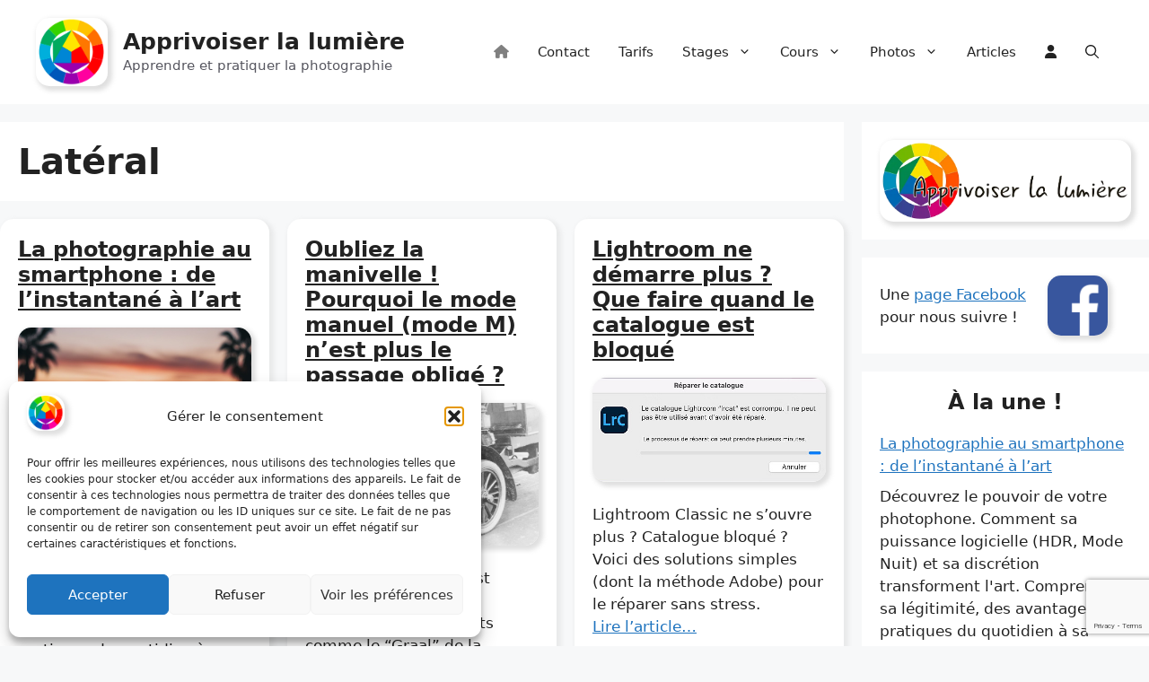

--- FILE ---
content_type: text/html; charset=utf-8
request_url: https://www.google.com/recaptcha/api2/anchor?ar=1&k=6LeYvggoAAAAAF1-6Z8wJr9uAXSm7NyTsdnbWryT&co=aHR0cHM6Ly9hcHByaXZvaXNlcmxhbHVtaWVyZS5mcjo0NDM.&hl=en&v=PoyoqOPhxBO7pBk68S4YbpHZ&size=invisible&anchor-ms=80000&execute-ms=30000&cb=5n76hkomu23c
body_size: 48776
content:
<!DOCTYPE HTML><html dir="ltr" lang="en"><head><meta http-equiv="Content-Type" content="text/html; charset=UTF-8">
<meta http-equiv="X-UA-Compatible" content="IE=edge">
<title>reCAPTCHA</title>
<style type="text/css">
/* cyrillic-ext */
@font-face {
  font-family: 'Roboto';
  font-style: normal;
  font-weight: 400;
  font-stretch: 100%;
  src: url(//fonts.gstatic.com/s/roboto/v48/KFO7CnqEu92Fr1ME7kSn66aGLdTylUAMa3GUBHMdazTgWw.woff2) format('woff2');
  unicode-range: U+0460-052F, U+1C80-1C8A, U+20B4, U+2DE0-2DFF, U+A640-A69F, U+FE2E-FE2F;
}
/* cyrillic */
@font-face {
  font-family: 'Roboto';
  font-style: normal;
  font-weight: 400;
  font-stretch: 100%;
  src: url(//fonts.gstatic.com/s/roboto/v48/KFO7CnqEu92Fr1ME7kSn66aGLdTylUAMa3iUBHMdazTgWw.woff2) format('woff2');
  unicode-range: U+0301, U+0400-045F, U+0490-0491, U+04B0-04B1, U+2116;
}
/* greek-ext */
@font-face {
  font-family: 'Roboto';
  font-style: normal;
  font-weight: 400;
  font-stretch: 100%;
  src: url(//fonts.gstatic.com/s/roboto/v48/KFO7CnqEu92Fr1ME7kSn66aGLdTylUAMa3CUBHMdazTgWw.woff2) format('woff2');
  unicode-range: U+1F00-1FFF;
}
/* greek */
@font-face {
  font-family: 'Roboto';
  font-style: normal;
  font-weight: 400;
  font-stretch: 100%;
  src: url(//fonts.gstatic.com/s/roboto/v48/KFO7CnqEu92Fr1ME7kSn66aGLdTylUAMa3-UBHMdazTgWw.woff2) format('woff2');
  unicode-range: U+0370-0377, U+037A-037F, U+0384-038A, U+038C, U+038E-03A1, U+03A3-03FF;
}
/* math */
@font-face {
  font-family: 'Roboto';
  font-style: normal;
  font-weight: 400;
  font-stretch: 100%;
  src: url(//fonts.gstatic.com/s/roboto/v48/KFO7CnqEu92Fr1ME7kSn66aGLdTylUAMawCUBHMdazTgWw.woff2) format('woff2');
  unicode-range: U+0302-0303, U+0305, U+0307-0308, U+0310, U+0312, U+0315, U+031A, U+0326-0327, U+032C, U+032F-0330, U+0332-0333, U+0338, U+033A, U+0346, U+034D, U+0391-03A1, U+03A3-03A9, U+03B1-03C9, U+03D1, U+03D5-03D6, U+03F0-03F1, U+03F4-03F5, U+2016-2017, U+2034-2038, U+203C, U+2040, U+2043, U+2047, U+2050, U+2057, U+205F, U+2070-2071, U+2074-208E, U+2090-209C, U+20D0-20DC, U+20E1, U+20E5-20EF, U+2100-2112, U+2114-2115, U+2117-2121, U+2123-214F, U+2190, U+2192, U+2194-21AE, U+21B0-21E5, U+21F1-21F2, U+21F4-2211, U+2213-2214, U+2216-22FF, U+2308-230B, U+2310, U+2319, U+231C-2321, U+2336-237A, U+237C, U+2395, U+239B-23B7, U+23D0, U+23DC-23E1, U+2474-2475, U+25AF, U+25B3, U+25B7, U+25BD, U+25C1, U+25CA, U+25CC, U+25FB, U+266D-266F, U+27C0-27FF, U+2900-2AFF, U+2B0E-2B11, U+2B30-2B4C, U+2BFE, U+3030, U+FF5B, U+FF5D, U+1D400-1D7FF, U+1EE00-1EEFF;
}
/* symbols */
@font-face {
  font-family: 'Roboto';
  font-style: normal;
  font-weight: 400;
  font-stretch: 100%;
  src: url(//fonts.gstatic.com/s/roboto/v48/KFO7CnqEu92Fr1ME7kSn66aGLdTylUAMaxKUBHMdazTgWw.woff2) format('woff2');
  unicode-range: U+0001-000C, U+000E-001F, U+007F-009F, U+20DD-20E0, U+20E2-20E4, U+2150-218F, U+2190, U+2192, U+2194-2199, U+21AF, U+21E6-21F0, U+21F3, U+2218-2219, U+2299, U+22C4-22C6, U+2300-243F, U+2440-244A, U+2460-24FF, U+25A0-27BF, U+2800-28FF, U+2921-2922, U+2981, U+29BF, U+29EB, U+2B00-2BFF, U+4DC0-4DFF, U+FFF9-FFFB, U+10140-1018E, U+10190-1019C, U+101A0, U+101D0-101FD, U+102E0-102FB, U+10E60-10E7E, U+1D2C0-1D2D3, U+1D2E0-1D37F, U+1F000-1F0FF, U+1F100-1F1AD, U+1F1E6-1F1FF, U+1F30D-1F30F, U+1F315, U+1F31C, U+1F31E, U+1F320-1F32C, U+1F336, U+1F378, U+1F37D, U+1F382, U+1F393-1F39F, U+1F3A7-1F3A8, U+1F3AC-1F3AF, U+1F3C2, U+1F3C4-1F3C6, U+1F3CA-1F3CE, U+1F3D4-1F3E0, U+1F3ED, U+1F3F1-1F3F3, U+1F3F5-1F3F7, U+1F408, U+1F415, U+1F41F, U+1F426, U+1F43F, U+1F441-1F442, U+1F444, U+1F446-1F449, U+1F44C-1F44E, U+1F453, U+1F46A, U+1F47D, U+1F4A3, U+1F4B0, U+1F4B3, U+1F4B9, U+1F4BB, U+1F4BF, U+1F4C8-1F4CB, U+1F4D6, U+1F4DA, U+1F4DF, U+1F4E3-1F4E6, U+1F4EA-1F4ED, U+1F4F7, U+1F4F9-1F4FB, U+1F4FD-1F4FE, U+1F503, U+1F507-1F50B, U+1F50D, U+1F512-1F513, U+1F53E-1F54A, U+1F54F-1F5FA, U+1F610, U+1F650-1F67F, U+1F687, U+1F68D, U+1F691, U+1F694, U+1F698, U+1F6AD, U+1F6B2, U+1F6B9-1F6BA, U+1F6BC, U+1F6C6-1F6CF, U+1F6D3-1F6D7, U+1F6E0-1F6EA, U+1F6F0-1F6F3, U+1F6F7-1F6FC, U+1F700-1F7FF, U+1F800-1F80B, U+1F810-1F847, U+1F850-1F859, U+1F860-1F887, U+1F890-1F8AD, U+1F8B0-1F8BB, U+1F8C0-1F8C1, U+1F900-1F90B, U+1F93B, U+1F946, U+1F984, U+1F996, U+1F9E9, U+1FA00-1FA6F, U+1FA70-1FA7C, U+1FA80-1FA89, U+1FA8F-1FAC6, U+1FACE-1FADC, U+1FADF-1FAE9, U+1FAF0-1FAF8, U+1FB00-1FBFF;
}
/* vietnamese */
@font-face {
  font-family: 'Roboto';
  font-style: normal;
  font-weight: 400;
  font-stretch: 100%;
  src: url(//fonts.gstatic.com/s/roboto/v48/KFO7CnqEu92Fr1ME7kSn66aGLdTylUAMa3OUBHMdazTgWw.woff2) format('woff2');
  unicode-range: U+0102-0103, U+0110-0111, U+0128-0129, U+0168-0169, U+01A0-01A1, U+01AF-01B0, U+0300-0301, U+0303-0304, U+0308-0309, U+0323, U+0329, U+1EA0-1EF9, U+20AB;
}
/* latin-ext */
@font-face {
  font-family: 'Roboto';
  font-style: normal;
  font-weight: 400;
  font-stretch: 100%;
  src: url(//fonts.gstatic.com/s/roboto/v48/KFO7CnqEu92Fr1ME7kSn66aGLdTylUAMa3KUBHMdazTgWw.woff2) format('woff2');
  unicode-range: U+0100-02BA, U+02BD-02C5, U+02C7-02CC, U+02CE-02D7, U+02DD-02FF, U+0304, U+0308, U+0329, U+1D00-1DBF, U+1E00-1E9F, U+1EF2-1EFF, U+2020, U+20A0-20AB, U+20AD-20C0, U+2113, U+2C60-2C7F, U+A720-A7FF;
}
/* latin */
@font-face {
  font-family: 'Roboto';
  font-style: normal;
  font-weight: 400;
  font-stretch: 100%;
  src: url(//fonts.gstatic.com/s/roboto/v48/KFO7CnqEu92Fr1ME7kSn66aGLdTylUAMa3yUBHMdazQ.woff2) format('woff2');
  unicode-range: U+0000-00FF, U+0131, U+0152-0153, U+02BB-02BC, U+02C6, U+02DA, U+02DC, U+0304, U+0308, U+0329, U+2000-206F, U+20AC, U+2122, U+2191, U+2193, U+2212, U+2215, U+FEFF, U+FFFD;
}
/* cyrillic-ext */
@font-face {
  font-family: 'Roboto';
  font-style: normal;
  font-weight: 500;
  font-stretch: 100%;
  src: url(//fonts.gstatic.com/s/roboto/v48/KFO7CnqEu92Fr1ME7kSn66aGLdTylUAMa3GUBHMdazTgWw.woff2) format('woff2');
  unicode-range: U+0460-052F, U+1C80-1C8A, U+20B4, U+2DE0-2DFF, U+A640-A69F, U+FE2E-FE2F;
}
/* cyrillic */
@font-face {
  font-family: 'Roboto';
  font-style: normal;
  font-weight: 500;
  font-stretch: 100%;
  src: url(//fonts.gstatic.com/s/roboto/v48/KFO7CnqEu92Fr1ME7kSn66aGLdTylUAMa3iUBHMdazTgWw.woff2) format('woff2');
  unicode-range: U+0301, U+0400-045F, U+0490-0491, U+04B0-04B1, U+2116;
}
/* greek-ext */
@font-face {
  font-family: 'Roboto';
  font-style: normal;
  font-weight: 500;
  font-stretch: 100%;
  src: url(//fonts.gstatic.com/s/roboto/v48/KFO7CnqEu92Fr1ME7kSn66aGLdTylUAMa3CUBHMdazTgWw.woff2) format('woff2');
  unicode-range: U+1F00-1FFF;
}
/* greek */
@font-face {
  font-family: 'Roboto';
  font-style: normal;
  font-weight: 500;
  font-stretch: 100%;
  src: url(//fonts.gstatic.com/s/roboto/v48/KFO7CnqEu92Fr1ME7kSn66aGLdTylUAMa3-UBHMdazTgWw.woff2) format('woff2');
  unicode-range: U+0370-0377, U+037A-037F, U+0384-038A, U+038C, U+038E-03A1, U+03A3-03FF;
}
/* math */
@font-face {
  font-family: 'Roboto';
  font-style: normal;
  font-weight: 500;
  font-stretch: 100%;
  src: url(//fonts.gstatic.com/s/roboto/v48/KFO7CnqEu92Fr1ME7kSn66aGLdTylUAMawCUBHMdazTgWw.woff2) format('woff2');
  unicode-range: U+0302-0303, U+0305, U+0307-0308, U+0310, U+0312, U+0315, U+031A, U+0326-0327, U+032C, U+032F-0330, U+0332-0333, U+0338, U+033A, U+0346, U+034D, U+0391-03A1, U+03A3-03A9, U+03B1-03C9, U+03D1, U+03D5-03D6, U+03F0-03F1, U+03F4-03F5, U+2016-2017, U+2034-2038, U+203C, U+2040, U+2043, U+2047, U+2050, U+2057, U+205F, U+2070-2071, U+2074-208E, U+2090-209C, U+20D0-20DC, U+20E1, U+20E5-20EF, U+2100-2112, U+2114-2115, U+2117-2121, U+2123-214F, U+2190, U+2192, U+2194-21AE, U+21B0-21E5, U+21F1-21F2, U+21F4-2211, U+2213-2214, U+2216-22FF, U+2308-230B, U+2310, U+2319, U+231C-2321, U+2336-237A, U+237C, U+2395, U+239B-23B7, U+23D0, U+23DC-23E1, U+2474-2475, U+25AF, U+25B3, U+25B7, U+25BD, U+25C1, U+25CA, U+25CC, U+25FB, U+266D-266F, U+27C0-27FF, U+2900-2AFF, U+2B0E-2B11, U+2B30-2B4C, U+2BFE, U+3030, U+FF5B, U+FF5D, U+1D400-1D7FF, U+1EE00-1EEFF;
}
/* symbols */
@font-face {
  font-family: 'Roboto';
  font-style: normal;
  font-weight: 500;
  font-stretch: 100%;
  src: url(//fonts.gstatic.com/s/roboto/v48/KFO7CnqEu92Fr1ME7kSn66aGLdTylUAMaxKUBHMdazTgWw.woff2) format('woff2');
  unicode-range: U+0001-000C, U+000E-001F, U+007F-009F, U+20DD-20E0, U+20E2-20E4, U+2150-218F, U+2190, U+2192, U+2194-2199, U+21AF, U+21E6-21F0, U+21F3, U+2218-2219, U+2299, U+22C4-22C6, U+2300-243F, U+2440-244A, U+2460-24FF, U+25A0-27BF, U+2800-28FF, U+2921-2922, U+2981, U+29BF, U+29EB, U+2B00-2BFF, U+4DC0-4DFF, U+FFF9-FFFB, U+10140-1018E, U+10190-1019C, U+101A0, U+101D0-101FD, U+102E0-102FB, U+10E60-10E7E, U+1D2C0-1D2D3, U+1D2E0-1D37F, U+1F000-1F0FF, U+1F100-1F1AD, U+1F1E6-1F1FF, U+1F30D-1F30F, U+1F315, U+1F31C, U+1F31E, U+1F320-1F32C, U+1F336, U+1F378, U+1F37D, U+1F382, U+1F393-1F39F, U+1F3A7-1F3A8, U+1F3AC-1F3AF, U+1F3C2, U+1F3C4-1F3C6, U+1F3CA-1F3CE, U+1F3D4-1F3E0, U+1F3ED, U+1F3F1-1F3F3, U+1F3F5-1F3F7, U+1F408, U+1F415, U+1F41F, U+1F426, U+1F43F, U+1F441-1F442, U+1F444, U+1F446-1F449, U+1F44C-1F44E, U+1F453, U+1F46A, U+1F47D, U+1F4A3, U+1F4B0, U+1F4B3, U+1F4B9, U+1F4BB, U+1F4BF, U+1F4C8-1F4CB, U+1F4D6, U+1F4DA, U+1F4DF, U+1F4E3-1F4E6, U+1F4EA-1F4ED, U+1F4F7, U+1F4F9-1F4FB, U+1F4FD-1F4FE, U+1F503, U+1F507-1F50B, U+1F50D, U+1F512-1F513, U+1F53E-1F54A, U+1F54F-1F5FA, U+1F610, U+1F650-1F67F, U+1F687, U+1F68D, U+1F691, U+1F694, U+1F698, U+1F6AD, U+1F6B2, U+1F6B9-1F6BA, U+1F6BC, U+1F6C6-1F6CF, U+1F6D3-1F6D7, U+1F6E0-1F6EA, U+1F6F0-1F6F3, U+1F6F7-1F6FC, U+1F700-1F7FF, U+1F800-1F80B, U+1F810-1F847, U+1F850-1F859, U+1F860-1F887, U+1F890-1F8AD, U+1F8B0-1F8BB, U+1F8C0-1F8C1, U+1F900-1F90B, U+1F93B, U+1F946, U+1F984, U+1F996, U+1F9E9, U+1FA00-1FA6F, U+1FA70-1FA7C, U+1FA80-1FA89, U+1FA8F-1FAC6, U+1FACE-1FADC, U+1FADF-1FAE9, U+1FAF0-1FAF8, U+1FB00-1FBFF;
}
/* vietnamese */
@font-face {
  font-family: 'Roboto';
  font-style: normal;
  font-weight: 500;
  font-stretch: 100%;
  src: url(//fonts.gstatic.com/s/roboto/v48/KFO7CnqEu92Fr1ME7kSn66aGLdTylUAMa3OUBHMdazTgWw.woff2) format('woff2');
  unicode-range: U+0102-0103, U+0110-0111, U+0128-0129, U+0168-0169, U+01A0-01A1, U+01AF-01B0, U+0300-0301, U+0303-0304, U+0308-0309, U+0323, U+0329, U+1EA0-1EF9, U+20AB;
}
/* latin-ext */
@font-face {
  font-family: 'Roboto';
  font-style: normal;
  font-weight: 500;
  font-stretch: 100%;
  src: url(//fonts.gstatic.com/s/roboto/v48/KFO7CnqEu92Fr1ME7kSn66aGLdTylUAMa3KUBHMdazTgWw.woff2) format('woff2');
  unicode-range: U+0100-02BA, U+02BD-02C5, U+02C7-02CC, U+02CE-02D7, U+02DD-02FF, U+0304, U+0308, U+0329, U+1D00-1DBF, U+1E00-1E9F, U+1EF2-1EFF, U+2020, U+20A0-20AB, U+20AD-20C0, U+2113, U+2C60-2C7F, U+A720-A7FF;
}
/* latin */
@font-face {
  font-family: 'Roboto';
  font-style: normal;
  font-weight: 500;
  font-stretch: 100%;
  src: url(//fonts.gstatic.com/s/roboto/v48/KFO7CnqEu92Fr1ME7kSn66aGLdTylUAMa3yUBHMdazQ.woff2) format('woff2');
  unicode-range: U+0000-00FF, U+0131, U+0152-0153, U+02BB-02BC, U+02C6, U+02DA, U+02DC, U+0304, U+0308, U+0329, U+2000-206F, U+20AC, U+2122, U+2191, U+2193, U+2212, U+2215, U+FEFF, U+FFFD;
}
/* cyrillic-ext */
@font-face {
  font-family: 'Roboto';
  font-style: normal;
  font-weight: 900;
  font-stretch: 100%;
  src: url(//fonts.gstatic.com/s/roboto/v48/KFO7CnqEu92Fr1ME7kSn66aGLdTylUAMa3GUBHMdazTgWw.woff2) format('woff2');
  unicode-range: U+0460-052F, U+1C80-1C8A, U+20B4, U+2DE0-2DFF, U+A640-A69F, U+FE2E-FE2F;
}
/* cyrillic */
@font-face {
  font-family: 'Roboto';
  font-style: normal;
  font-weight: 900;
  font-stretch: 100%;
  src: url(//fonts.gstatic.com/s/roboto/v48/KFO7CnqEu92Fr1ME7kSn66aGLdTylUAMa3iUBHMdazTgWw.woff2) format('woff2');
  unicode-range: U+0301, U+0400-045F, U+0490-0491, U+04B0-04B1, U+2116;
}
/* greek-ext */
@font-face {
  font-family: 'Roboto';
  font-style: normal;
  font-weight: 900;
  font-stretch: 100%;
  src: url(//fonts.gstatic.com/s/roboto/v48/KFO7CnqEu92Fr1ME7kSn66aGLdTylUAMa3CUBHMdazTgWw.woff2) format('woff2');
  unicode-range: U+1F00-1FFF;
}
/* greek */
@font-face {
  font-family: 'Roboto';
  font-style: normal;
  font-weight: 900;
  font-stretch: 100%;
  src: url(//fonts.gstatic.com/s/roboto/v48/KFO7CnqEu92Fr1ME7kSn66aGLdTylUAMa3-UBHMdazTgWw.woff2) format('woff2');
  unicode-range: U+0370-0377, U+037A-037F, U+0384-038A, U+038C, U+038E-03A1, U+03A3-03FF;
}
/* math */
@font-face {
  font-family: 'Roboto';
  font-style: normal;
  font-weight: 900;
  font-stretch: 100%;
  src: url(//fonts.gstatic.com/s/roboto/v48/KFO7CnqEu92Fr1ME7kSn66aGLdTylUAMawCUBHMdazTgWw.woff2) format('woff2');
  unicode-range: U+0302-0303, U+0305, U+0307-0308, U+0310, U+0312, U+0315, U+031A, U+0326-0327, U+032C, U+032F-0330, U+0332-0333, U+0338, U+033A, U+0346, U+034D, U+0391-03A1, U+03A3-03A9, U+03B1-03C9, U+03D1, U+03D5-03D6, U+03F0-03F1, U+03F4-03F5, U+2016-2017, U+2034-2038, U+203C, U+2040, U+2043, U+2047, U+2050, U+2057, U+205F, U+2070-2071, U+2074-208E, U+2090-209C, U+20D0-20DC, U+20E1, U+20E5-20EF, U+2100-2112, U+2114-2115, U+2117-2121, U+2123-214F, U+2190, U+2192, U+2194-21AE, U+21B0-21E5, U+21F1-21F2, U+21F4-2211, U+2213-2214, U+2216-22FF, U+2308-230B, U+2310, U+2319, U+231C-2321, U+2336-237A, U+237C, U+2395, U+239B-23B7, U+23D0, U+23DC-23E1, U+2474-2475, U+25AF, U+25B3, U+25B7, U+25BD, U+25C1, U+25CA, U+25CC, U+25FB, U+266D-266F, U+27C0-27FF, U+2900-2AFF, U+2B0E-2B11, U+2B30-2B4C, U+2BFE, U+3030, U+FF5B, U+FF5D, U+1D400-1D7FF, U+1EE00-1EEFF;
}
/* symbols */
@font-face {
  font-family: 'Roboto';
  font-style: normal;
  font-weight: 900;
  font-stretch: 100%;
  src: url(//fonts.gstatic.com/s/roboto/v48/KFO7CnqEu92Fr1ME7kSn66aGLdTylUAMaxKUBHMdazTgWw.woff2) format('woff2');
  unicode-range: U+0001-000C, U+000E-001F, U+007F-009F, U+20DD-20E0, U+20E2-20E4, U+2150-218F, U+2190, U+2192, U+2194-2199, U+21AF, U+21E6-21F0, U+21F3, U+2218-2219, U+2299, U+22C4-22C6, U+2300-243F, U+2440-244A, U+2460-24FF, U+25A0-27BF, U+2800-28FF, U+2921-2922, U+2981, U+29BF, U+29EB, U+2B00-2BFF, U+4DC0-4DFF, U+FFF9-FFFB, U+10140-1018E, U+10190-1019C, U+101A0, U+101D0-101FD, U+102E0-102FB, U+10E60-10E7E, U+1D2C0-1D2D3, U+1D2E0-1D37F, U+1F000-1F0FF, U+1F100-1F1AD, U+1F1E6-1F1FF, U+1F30D-1F30F, U+1F315, U+1F31C, U+1F31E, U+1F320-1F32C, U+1F336, U+1F378, U+1F37D, U+1F382, U+1F393-1F39F, U+1F3A7-1F3A8, U+1F3AC-1F3AF, U+1F3C2, U+1F3C4-1F3C6, U+1F3CA-1F3CE, U+1F3D4-1F3E0, U+1F3ED, U+1F3F1-1F3F3, U+1F3F5-1F3F7, U+1F408, U+1F415, U+1F41F, U+1F426, U+1F43F, U+1F441-1F442, U+1F444, U+1F446-1F449, U+1F44C-1F44E, U+1F453, U+1F46A, U+1F47D, U+1F4A3, U+1F4B0, U+1F4B3, U+1F4B9, U+1F4BB, U+1F4BF, U+1F4C8-1F4CB, U+1F4D6, U+1F4DA, U+1F4DF, U+1F4E3-1F4E6, U+1F4EA-1F4ED, U+1F4F7, U+1F4F9-1F4FB, U+1F4FD-1F4FE, U+1F503, U+1F507-1F50B, U+1F50D, U+1F512-1F513, U+1F53E-1F54A, U+1F54F-1F5FA, U+1F610, U+1F650-1F67F, U+1F687, U+1F68D, U+1F691, U+1F694, U+1F698, U+1F6AD, U+1F6B2, U+1F6B9-1F6BA, U+1F6BC, U+1F6C6-1F6CF, U+1F6D3-1F6D7, U+1F6E0-1F6EA, U+1F6F0-1F6F3, U+1F6F7-1F6FC, U+1F700-1F7FF, U+1F800-1F80B, U+1F810-1F847, U+1F850-1F859, U+1F860-1F887, U+1F890-1F8AD, U+1F8B0-1F8BB, U+1F8C0-1F8C1, U+1F900-1F90B, U+1F93B, U+1F946, U+1F984, U+1F996, U+1F9E9, U+1FA00-1FA6F, U+1FA70-1FA7C, U+1FA80-1FA89, U+1FA8F-1FAC6, U+1FACE-1FADC, U+1FADF-1FAE9, U+1FAF0-1FAF8, U+1FB00-1FBFF;
}
/* vietnamese */
@font-face {
  font-family: 'Roboto';
  font-style: normal;
  font-weight: 900;
  font-stretch: 100%;
  src: url(//fonts.gstatic.com/s/roboto/v48/KFO7CnqEu92Fr1ME7kSn66aGLdTylUAMa3OUBHMdazTgWw.woff2) format('woff2');
  unicode-range: U+0102-0103, U+0110-0111, U+0128-0129, U+0168-0169, U+01A0-01A1, U+01AF-01B0, U+0300-0301, U+0303-0304, U+0308-0309, U+0323, U+0329, U+1EA0-1EF9, U+20AB;
}
/* latin-ext */
@font-face {
  font-family: 'Roboto';
  font-style: normal;
  font-weight: 900;
  font-stretch: 100%;
  src: url(//fonts.gstatic.com/s/roboto/v48/KFO7CnqEu92Fr1ME7kSn66aGLdTylUAMa3KUBHMdazTgWw.woff2) format('woff2');
  unicode-range: U+0100-02BA, U+02BD-02C5, U+02C7-02CC, U+02CE-02D7, U+02DD-02FF, U+0304, U+0308, U+0329, U+1D00-1DBF, U+1E00-1E9F, U+1EF2-1EFF, U+2020, U+20A0-20AB, U+20AD-20C0, U+2113, U+2C60-2C7F, U+A720-A7FF;
}
/* latin */
@font-face {
  font-family: 'Roboto';
  font-style: normal;
  font-weight: 900;
  font-stretch: 100%;
  src: url(//fonts.gstatic.com/s/roboto/v48/KFO7CnqEu92Fr1ME7kSn66aGLdTylUAMa3yUBHMdazQ.woff2) format('woff2');
  unicode-range: U+0000-00FF, U+0131, U+0152-0153, U+02BB-02BC, U+02C6, U+02DA, U+02DC, U+0304, U+0308, U+0329, U+2000-206F, U+20AC, U+2122, U+2191, U+2193, U+2212, U+2215, U+FEFF, U+FFFD;
}

</style>
<link rel="stylesheet" type="text/css" href="https://www.gstatic.com/recaptcha/releases/PoyoqOPhxBO7pBk68S4YbpHZ/styles__ltr.css">
<script nonce="sF_Sexi9gs9RkxV0ii4qqg" type="text/javascript">window['__recaptcha_api'] = 'https://www.google.com/recaptcha/api2/';</script>
<script type="text/javascript" src="https://www.gstatic.com/recaptcha/releases/PoyoqOPhxBO7pBk68S4YbpHZ/recaptcha__en.js" nonce="sF_Sexi9gs9RkxV0ii4qqg">
      
    </script></head>
<body><div id="rc-anchor-alert" class="rc-anchor-alert"></div>
<input type="hidden" id="recaptcha-token" value="[base64]">
<script type="text/javascript" nonce="sF_Sexi9gs9RkxV0ii4qqg">
      recaptcha.anchor.Main.init("[\x22ainput\x22,[\x22bgdata\x22,\x22\x22,\[base64]/[base64]/[base64]/ZyhXLGgpOnEoW04sMjEsbF0sVywwKSxoKSxmYWxzZSxmYWxzZSl9Y2F0Y2goayl7RygzNTgsVyk/[base64]/[base64]/[base64]/[base64]/[base64]/[base64]/[base64]/bmV3IEJbT10oRFswXSk6dz09Mj9uZXcgQltPXShEWzBdLERbMV0pOnc9PTM/bmV3IEJbT10oRFswXSxEWzFdLERbMl0pOnc9PTQ/[base64]/[base64]/[base64]/[base64]/[base64]\\u003d\x22,\[base64]\\u003d\x22,\x22wobDisKvw6QAw7vCm8KRR8OBScOjHMOkDzwawrIHw7VEPcOBwosrZhvDjMK2LsKOaSzCv8O8wpzDrjDCrcK4w50pwoo0wqYow4bCsxArPsKpV21iDsKew4ZqETsFwoPCix3CoyVBw5vDmlfDvWzCklNVw5grwrzDs1l/Nm7Dqn3CgcK5w4lLw6NlP8K0w5TDl1vDhcONwo9Tw63Dk8Orw6LCpD7DvsKaw5UERcObVjPCo8Orw5dnYkBJw5gLbsOLwp7CqHTDgcOMw5PCrDzCpMO0THjDsWDChT/CqxpgLsKJacKWSsKUXMKSw4h0QsKNT1Fuwrx4I8KOw6DDoAkMEltheWksw5TDsMKCw5YueMOLFA8aSBxgcsKMI0tSFxVdBTlBwpQ+ZMOnw7cgwpvCtcONwqx0dT5FC8Kew5h1wpTDtcO2TcOFU8Olw5/Ct8KnP1gKwqPCp8KCAsKgd8KqwpXCmMOaw4pMc2swUsOiRRt/P0Qjw5zCoMKreHtTVnN2G8K9wpxww7l8w5YQwrY/w6PCvGoqBcOow7QdVMOCwoXDmAIRw4XDl3jCjsK2d0rCkMO6VTg6w4Ruw51Pw7BaV8K4b8OnK3zCv8O5H8KpXzIVZcO7wrY5w6FxL8OsQXopwpXCrEYyCcK5LEvDmm7DmsKdw7nCs2ldbMKhJcK9KCrDrcOSPSrChcObX1LCn8KNSVnDmMKcKzbCrBfDlw/CpwvDnXvDrCEhwovCmMO/RcKZw6ojwoRewqLCvMKBNGtJIQtzwoPDhMKlw4YcwobCg0jCgBEkAlrCisK5dADDt8KvFlzDu8KTQUvDkQrDjsOWBR3ChxnDpMKDwodufMOwFk9pw5xnwovCjcKRw7Z2CyUmw6HDrsKII8OVwprDpsOMw7t3wooVLRR9Mh/[base64]/DtyMLwr/DisO7w7BCwoDDs8KQw7wVSMOMwrrDkiEXXsK8LMOrCTkPw7JkVSHDlcKaYsKPw7Mte8KTVUDDn1DCpcKdwp/CgcKwwpx1PMKiccKPwpDDusKiw4l+w5PDgDzCtcKswpoGUitCBg4HwoTCq8KZZcOKSsKxNTjCqTzCpsK2w4wVwps/JcOsWyxhw7nChMKRaGhKRDPClcKbJUPDh0BEWcOgEsKyRRstwrTDj8OfwrnDmQ0cVMOew7XCnsKcw5Ecw4xkw6xbwqHDg8OEWsO8NMOQw68Iwo4DE8KvJ2Muw4jCuxoOw6DCpRc3wq/DhGnCpEkcw4rCvsOhwo1qEzPDtMOrwosfOcOWccK4w4AFO8OaPG8JaH3Dl8KTQ8OQAsONKwN/bsK4G8KyeWdZGizDrMOHw7RDGcOsaG86KnF7w4bCpcOFRWXCggLDnQPDmQnCmMKpwqUaI8Onwq/DiTvCs8ODSiLDkXoyaSRRYsK1bMKTdAPCuw9ew59bIALDnsKbwozCoMOjJy4qw7rDiGdQUxnCjcKSwovCg8KUw6rDvcKNw5LDscOdw4NVRVfCm8KvMFN7A8OIw58Dw7DDncO1w7/DqAzDs8KUwoTCi8K3w4IrTMK7BUnDi8KBcsKkaMOZw7LDpwdvwrVfwrYSesKxJTfDq8Kxw4zCsE3DlcOIwqDCqMOgXB4Pw6XClMKuwpvDgEpKw6B4XcKrw7wLI8Ojwpstwo5vb0hsY3LDuxZiTgVhw6Jmwp/DlsKOwqrDmgtWw4RgwpYrEGkhwrfDlMOZdcO2ecKMLcKOKUIwwrJUw6jDgEfDkS/[base64]/[base64]/[base64]/CtQdHwp85wo49w4rCgMK/[base64]/CoyAVw5YaB8K0bMK/EsKjDsOBXx7DqcOswqAHAhHCvAdDw7/CpC9nwrNnPX9ow5o0w4Fgw5bCpcKYRcKMa21Uw7AqS8K9wqLClsK8cznDqz4Yw4YQwpzDpMONM1rDt8OOSF3DhsKmwrTCg8Ozw57ClMOeD8OscknDl8KUDMK6w5EJTBvDm8OMw4gjdsKbwqzDtzsxYMOOecK4wr/CisKzOyXCq8KSPsKGw67DjCzCtRvDl8O2KwBcwovDp8OXag0Kw5tNwo0jF8KAwo4SPMOLwr/DoijDgywfGcKYw4/CoiNvw4vCpy8hw6NGw6s/[base64]/Dq8OGaTVZw7FdwoHDm8KjAcOKwr4Gw4/CgMOWV3gbKcKWBMOgwoPCknPCvcKWw4TClMO/[base64]/CuQMtwrk4GDrChjDCuQwAYsO5HBvCgzHDthTDp8O+KcO7elbDn8KXIjwOKcKQdXTDt8OaYsOBMMK8wqMfNV/DjsKkW8OKMMOgwqvCqMKfwpbDqHXCr1ICNMO+YmbCpsKlwq0WwpbDtcKewrjCigUBw59BwqbCg2zDvg9aMgJEU8Oww4XDhMO9GsKJPsO2UcOLayJbeitnG8OtwohlWQXDlsKfwqbCpFUjw6rDqHl5N8OmbS/Di8K4w6HDvMOmSkVsTMKIUWrDqlEtw5jDgsKUJ8Oywo/DtyvDoE/DkUPDuF3CkMO0wqfCpsO8w7wuw73DgW3DkcOlOSJUw60ZwrPDl8OCwpjCrcOcwqBNwp/DvcKBKFPCvWTDimp7FsKsX8OUBz53Mg/Dk3I3w6U1woHDtk8Vwowww49BDxDDvsKfwprDmsOKfcK7OsO8S3XDrHvCs0/Co8KvKlvCk8KFCG8HwpvCpnHClMKpwr/DpzLCiQcgwq9bUcO5b1ckwocvOBTCmcKgw6Z6w5EwZR/[base64]/DslfDjsOrw7LClw9iw6Ivw73CjcKiwp3Ds25ZVGnDkGDDicKDCMKoZydtNFc0X8KUwqtZwqLDo1FVw4hzwrgdN1ZVwqIrIynCt07DvjJHwplbwqPCpsKIXcKbNgYGwpbCmMONESRVwqhIw5xoZSTDncOww7c5ZcOxwqfDjhpQasKYwojDoRZxwr59VsOKcHjDkS/CjcOkwoVWw7XCtMO+wobCpMKTaiDDksKwwqYfPcOHw47ChEEpwpwOMh0iwpl+w5zDqsOOQnUWw4k3w7bDrcOeMcKOw5Bww6sHA8ORwoYhwp7DqjEAID5Jwr4+w5XDmsKDwrHClUNTwrB7w6bDvUvDhsOhwpcaUsOjOBTCrWUlXHDDkMOWD8KJw6lfXGTCqRoJXMOjwq/Dv8K2w5vCr8OEwrjDqsOrdRnDp8KALsOgw6zDjTB5I8Omw6LCpsKjwprCnETCsMOqFS5fV8OAM8KKQCMoVMOjJVHClcO+UQwVw49cT3UgwqnCv8Okw7jDlcOTRzRhwrwywrY8w6rDvCwswr0LwrnCpMOTT8Kqw5DCkV/[base64]/Dii/CpCPCgsKuJxTDvwLCnsKKW03DgAc2G8K0w5fCmFEpYQXCvsKKw7sPS1c0wo/[base64]/wr59X1INbVcBwpTDlSk1HsKETGrDicOcGEXDii/Cv8Opw7o9w7/DvsOkwrAaWsKHw6RZwqbCuGHCoMOYwooOb8OaYxrCmsOISht7w7lpX0vDrsK1w63DnsO4wq4BeMKMZyU3w4UEwrRnwofDkj8gK8O9wo/DvMOlw6fDhsOIwovDr1kwwq3CjcODw5ZVCMK8wpJSw5DDrmLCmsK/wonCokA/w6ljw73CvQzCr8Khwqd+XcKmwr3DvsO6UADCh0N4wr/Cv0lzb8Oawog2XEbCjsKxAGfCuMOSDMKZMcOmEMKpO1LCn8Ogwp/CicKfw6LCuQAfw7F6w7FlwoAJYcO/[base64]/Ds8KKfGQIwrfClDJGWwcWw7rCmsKhcsOvw5HDv8OEw6rDqsK/woo2wplvHypVZMO2wq3CryMfw4HCu8KzQsK5w5/DmcKowq/DtcO6wp/DiMKqwqnCrSvDiinCm8KUwodlVMO8wpYNEn3DlEwlMxfCvsOjaMKVbMOnw6LDkT9iScK/[base64]/CjsKFOEUAwq1Fw5oWHMOlBsKVw4DCucOrwqDCscOMw60JcVjCrURKKGgaw6hlOsK1w7RXwohiwrTDosKmQsOYBz7CsiHDmRPCvsO5OkpLw5jDt8OQVXXCo0EGwrrDq8K/wqHDrAoJwqQgXV7CvcOAw4ICwoBzwp8Zwq/CgjPDqMOOdjvDmE8OHwPDtMO1w6/CtcKDaUx5w5nDrcOvwrZWw48fwpIDNCDDtXLDlsKRw6bDj8Kfw64lw4/CnEvCvyNFw7jCucKuVkY/woAew63DjnsIdsKdcsOnU8KQEMOuwr3DrV/Dp8Oyw5/DsGwXEcKLOMO+S0/Du1osX8KoC8KmwpXDiiM1WB7CkMKqwpfDvsKGwrg8H13DihXCiXArH2w4wo1oQcKuw7LDrcKKw5/Cr8O2w5jDqcKzNcKMwrEkd8KZfw9DUm/CmcOnw6ITwr0Awp4PYMOfwozDkBZJwqA+OCtXwqsQwqZODsKeWMOBw4DCuMKdw7JSw7/Cj8OxwrbDk8OxZx/[base64]/[base64]/DoigXM8Klw6sOw77CrMOpR8O3NBXCmgvCuWDCrwkqw55zwoXDuiVYesOpc8KHLsKVw7xdGF1OYTvDncK0WG8uwpvDg3vCuRjCscOpT8Oywq4IwqZHwocLw7nCjD/[base64]/w5QTa8KLwoY7wrMowpjCqMOeHcKYMG9iQyfDm8Oww4tLVMKjwqAybsOowr5AIcOHVcKCccO8XcKnwrzDjX3CucKfVjxpcsOMw556wpzCsE8qeMKKwqUkHTbCqR8KYjE/QW3Dt8K/w6nCiGHDmcKqw4MDwpoJwp8qacOzwq05w48zw6bDizp2KsKpw4Mwwoc4w7LCjk82c1LCqMOrTRNEwo/CjMO8w5TCh2rDmsKQKXsMPlE1wpsswoPDhB7CkXdRwo9tUVHChMKccsOgTMKnwrDDjMOOwqvCtDjDsT85w7jDmsKXwotFTcKsMETCg8KnUnjDlTxLwrBywpAmCy/CtnI4w4bCjcK0woUtw4B5w7nCkWcyGsOLw4YKwr1ywpIIaBTCgnnDpAR/[base64]/DqcOSasO6eMKIcMONKcOuOcOYw5XCh13DtMOOw4LCl2/[base64]/ScKew5ZjZ8OPwoMHwrPCnMKkb8Onwr7DoGtywprDgx8vw71VwqLDlQ0Pwp7CsMOlw5Zka8OqfcOJBW/ClTcIXl4vR8OHR8KQwqscLXDCkgnCn0nCqMO8woDDsVkOwprDrSrCoz/CrMOiGsOLSMOvwq/CpMOoecK4w6jCqMKgBcKkw6VmwpIROsOGacKPBsK3w4c2ehjCjcOvw4XCtVp8Vh3ChcOXYcKDwpxdPcKSw6DDgsKAwp/CjcKswq3CuBbChsO7GMKrO8KaA8KuwrAeScKRwr8hwqoQwqIfClvDpsKTHsOGARzCn8KUw5bCpwxuwqpwdy9cwovDnhbCk8KZw4gQwqd9EHHCn8OpPsO2djl3IsKNw4LDjWnDuF/DrMKne8KJwrpEwpfCi3s+wr04w7fDtcO/[base64]/[base64]/wrBkLQIAd8Ohb8O2RcOOw4g7bE8nbh9kwoPCh8O0elEkPAjDjMO6w4I0w63DoiB1w6Qhcgk4W8Kmwp5Xa8KxHzp6w7nDkcOAw7AqwqBaw5RrKMKxw6jCo8OmYsOreGAXw77DvsKowozDp1fDojHDvcKuZ8OMOlEqw47CocK1wq8zCFUywqnCtk/Ck8KncMKtw7kTTwLDsGHChzljwpESWBJ4w4R2w6DDocKrR2rCs0LCgsOPfTzCvyHDu8O4wqh4wpDDlsOcIGTDp2UyLCjDhcOgwrnDvcOywpdZWsOGT8KUw5FIMWsqQcOWw4F/[base64]/Dkg9rwrvDkxjDi8KiRU7CuMKww5HCh8K2wqMVwph9Ej88HwtcCcOdw4snbm0Kwr9WWsKTwpPDuMOYWxLDo8Kcwq5IN1zChBA1wotwwpVbA8KCwpvCowMfRsOaw6wowr/DlyTDi8OZFsKLK8OWG1fDnh3Cp8O0wqzCkg82W8O9w6rCssOSA13Dn8Ojwq8jwofDpcOnFcKQw5/[base64]/DlTk3SsKCLsKmQUUowqHCscOxGsKmfMKoYFAdw7LClnMnHiQawprCvEPDjcKAw4DChnDClcOqAQjCpMKEMMKfwq7Cqnw4XMOnA8O9ZMKXOMOOw5TCunnCm8KgfXkOwpUpJ8OEDG87NcK0C8OZw5bDpMKlw63CscK/EsK8TE9vw7rCgMOUw75yw4TCoFzDl8OpwrPCkXvCrwrDtH4iw5PCoWtPwoTCtA7ChTVjwqHDgjHDmsOVVEbChcOAwqhyVcK8O2U9NMK1w4ZYw77DpMKbw73CiTUhf8Ohw6nDh8OTwoBqwrQJfMKPcUHDuU/DusKxwr3CvMKqwpZ3wrLDmkvCnQbDlcKmw7hAGV9WbwbCuCvCil7CnMO4wqPCjsOUAMOYM8Odwo9UXMKdwrQdwpZewppow6V9D8Kkwp3CvAXCt8OaaVMdeMKDwpDDsnAOwrc+FsKFBMOvIgHCoSIRJkXCr2lDw6IBJsKVDcKWwrvDrFXCkWXDmMKLVsKowqjCo0/DtUrDqm/[base64]/[base64]/w5LDuxJew5cOw5wwwp9bw4VBw584wooHwqvDtETCjTrCqS7Cq3Jjwrh/[base64]/Clw9Gw6nCsBkEHMOMFMO5wp7DgXMCwpLDpUPDhiLCiW3Ds3LCmRrDmsK1wrUGRsORXiTDtBDCncKlX8OdflfDkX3CiFDDny/CisOhCC9FwppZw73DicKlw6TDj2/[base64]/[base64]/w5lEOTfCqsOzcMKjTMOrwp3CusOWw7doIcKeVsKRH0BkTcKLZMKsBsKew6AvAcOYwoHCucOedkzCln3DlsKPScOGw5MvwrXCisO8w4XDvsK/F0HCucOVPSvCh8O1w7TDjsOHWELCrcOwQcKJwoZwwr/Cn8KZEgLCpmYlbMKnwq3DvQrCoT4ESXTDlsKPXXPCrSfDlsOtGnQkDjvCpkHCvcOAICXDswvCtMO4eMKGwodIw4/DhcOOw5Fkw53DhzRpwozClhPCrDzDmcOaw5IEfDLCgcKZw5vCo0vDosK6AMKDwpcNO8OmMkfCh8KgwrzDmUPDm3VEwp5QE20eRU44wo43wonCt0EKHsK3w7EgccKyw7bCvsO0wr/DuDNPwrwZwrQlw5lXYBTDsyoWL8KMwpPCmA7DmANwD1bCpcOAFMOcw6fDhHfCtVdfw4MVwoLCpTTDuF7CrMObEsO1wrkyLl/CnMOsCMKBd8KGQsOHWMOfOcKGw4nCi3F3w4tYXkoiwo1TwpRGNFl5B8KMKcOKw53DpMK2CnLCjDZEYh7ClR3DqwXDvcKCJsOMCnTCgiFrV8K3wq/Dh8Knw5w+emFDwqRGYgnCh280wqhZw6xNwq3Cs3rDpsOawo3DjwLDgHRbwrvDqcK5esOeFWbDuMOaw6wQwp/CnEQseMKPGcK2wrEcw4kmwqIUOMK9VRkgwq3Du8Kaw7XCkEzDtMKVwrk4w54ncmInwp0ULTZ5f8KHw4DDiSrCv8O9EcO0woNJwqnDvRlYwpPDpcKJwpJqAsO6Y8KzwpZDw4/[base64]/w73DllwMM8K8w7M6Dx7DilYdwrHCm8OnMcKPbcK1w44RCcOMw7XDsMOmw55Wa8KNw6DDlQgiYMKcwrzDkHbCosKOE1NufcO5BsKtw5N5KsOZwpsJUyRhw4V2wqd4wpzCh0LCr8KSGHV7wo03w4tcwp0Pw4kGM8KUT8O9UsOfwpN9w5Ixwo/Cp3p8woIow5LDqSbDnx0NWUhow69IbcKpwrLCgMK5w43DjsKpwrYKwpIwwpFpw7EnwpHCq0bCqsOJM8K4Pyo8T8Kgw5Vqe8O6cSZyM8KRX1rClk8vwocKE8KrEHzDoiHDqMKVDsO4w5zDt2LDlBLDnQFZCcO/w5XCmEhiXHvCsMKqOMOhw4Mvw65Zw53CoMKTHFBGDkFeNsKRRcOiBcK1FMKnCW5EUzg3woE/[base64]/CiHs1w6ISwpRMYsO8wpXCv8OaSHFFODjDp3JrwqfDpcKXw7l9cU/DqVE+w75gQsOHwrjConYSw4NOQcOCwr4uwrYJVQ1hwokjLTYnJ2vCkMONw7A7w5TDlHRYA8K4TcKawrsPKk7ChR8Cw792AsOtw7R/[base64]/CqDQkVwnCoC/CqMKlw5TCs19rcMOfw4nCm8KIRcODw6fChhNjw5jCq1YBw55FA8KgI2jChldqZsOWDsKZHsKww5k9wqsQfsOuw4/CqMOSDHrDisKLw6DCtMKTw5V7wpUFeVMxwqXDhmopPsKjH8KzDcOyw6srcyfDk2ZXBXtzwrjCiMKsw5xwVcK3AjdfLio+Z8O9fBczNMOUZsO3CFs/RcKrw7DCicOYwqTCpcKhRRbCt8KlwrjDnRJDw6gdwqDDgR/CjljCmsOvw5fCjAMBe0JPwpNyBizDpmTDhmd7BG9rDMKUU8KkwpPCnk44LhfCgMKqw53DnXbDtMKGwp3DlxlHw6p+ecOKEy17RMO9WsO6w4nCognCtnImd2vCnsKbGWZeCQViw5XDncOqE8OPw6wrw4IKOmB3ZsKNa8Kvw7DDtcKEM8KKw68Hwq/Dt3XDvsO1w5TDgW4+w5Egw4jDssKaKmo3OcODDcKjf8Oswopew7IyDxrCg284fMO2wok5woLCtDPCt1TDnyLCkMOtwpLCuMO4bzIdUcONwrPDjMO5wovDuMOxIk/DiwjDvsOwesKaw5x/wr/CrsKbwoNbw7ZqRDcvw5XCo8OQEcOqw7lewpDDuSjChwnCmsOhw7XCp8O4VMKfwqIYwp3CmcObwqZMwrHDpwTDojvCqEoywrDCjETCrSFKeMKeXMO3w7RUw53CnMOAfcK8IHNYWMOEw4TDnMOPw57CrsKfw7rDgcOGNcKEVgHCrBPCl8K3wo/DpMOww5jCgsKhNcOSw7szTkdnBGTDiMOEasKTw618w6gPw4DDnMKNw6IiwqrDmsKrYMOkw5xzw4RlEMOyfT/CvUnCt1Rlw4/[base64]/[base64]/Dh8ONwq1DSXPDssOUwoFMw57DnMO8R2VDZcK1w7ZhwpLDkMKnPcKkw4TDocK1w6xiAV1swrLDjDPChMKBw7XCg8K+NsOXwrLCtzBzw5jCongBwrrDjXQ1w7MQwqPDg3MUwqskw4/CrMOSYSPDgx7ChmvCjgkGw5rDvlTDvwfDo0HCkcKLw6fCm0Y9QcONwr3DlClzw7XDjR/[base64]/RcOCdkI4wpnCo8OPw5PCnMORCcKrw7PDssOjG8KELB3Coy/DvDDCs3PDgcOtwrrDjsOGw4nCkjl2PC0JYMKXw4TCkSZ7wqZPYzTDmjrDmMO/wqjCliXDmkXCq8Kmw7fDhMOFw7PDsTgof8O8SsOyN23DixvDjknDpMOiehrCnQEUwqJ2w7jCgMOoF3V4wpsmw43Cuj3DgEnDkCbDoMO5ezDCqUkeNkRtw4g8w4HCj8OHWwtiw4M4dU5+ak8XMjDDvMK4wp/Dm1LDpWFXKh1twq7Dtk/DvSPCqsKBK2HDo8KnPhPCgMKKFjJYBDJQWUdEIBXDnRUKw6xZwqcjTcOqYcKww5fCrCh1bsO/[base64]/DnsK6NgjDj8KrS1TCowc7woHDiBMFw6B3wpUxwo8fw4nDj8O7BsKww6gMMBE+AcOdw4FMwr8feyBbRAzDjlTDtmFuwpzDoDxrDn4/w4odwozDssO5DsKLw5PCu8OrIMO6NMOBwqgDw7fDnkJZwoFvwoJYD8KPw6DCosO6b3nCgcOIwot5FMOmwrTCosOHC8OBwoRebi7Do00ow4nCoxHDucOYIsOuHR9/[base64]/CqEQSVhzCgcOzdB0rw6x0XwfCu8O5wpfDgTvDl8Kcwqd/w7rDrsOtL8KKw6kJw4bDt8OVWsKED8Kew6XCuDjCicOsX8KWw5d2w4AUZsOsw79dwqM1w4LDsRXDkkrDnx1HRsKPEcOYIMKXwq8UQVNRFMKLZTPClw1hGcK5wopoBDoZw7bDqinDn8KIWMO6wqHDpGzDkcOgw4/CkyYhw6TCj2zDiMOmw6p+bsKrNsKBw5DCrztfGcKzwr4ZVcO5wppswodeempywr3DkcOAw6oXDsOQw6LCk3dfGsOgwrYOJ8Ojw6IJWcOkw4TCq1XCsMKSV8OqKUbDvT0Xw7LCu17DvGIcw6R8TQdBdD1zw59IfRRAw6/[base64]/[base64]/Du3gvwofCpSrCrT/Cl8KDw4gKDS86w59bbMK+X8KPw5fCsGPCnErCih/DocKvw5/Dg8K+JcKxT8K1wrwywpwWCkh/ZsOBIsOawpUTWQpsNk0EZMKoanh6UQTDlsKBwoQ8wrYsEzPDnMOpJ8OSUcKcwrnDsMKzAztNw5vCtgpNwqJADsK2W8Kvwo/DuFjCsMOsb8K7wqxEaAbDvMOaw5VMw4wYw7nCvcOWT8KvSyhUWsKHw4LCksOGwoUWXsOWw6PCssKJSkFqc8O0w4MHwrk/R8OFw5ckw6EUXMOiw68owqFGUMOvwo8ww63DsgHDlXrCpMK1w7A7wpTDkwDDunJtC8KWw5dgwqTCgMKawoXDnk3DqMOSw5JFHD/CpcOrw4LDm03Dp8OywozDrz/[base64]/[base64]/CrcKbKHVVTDwMQMKwwp3CrsK/wqbCvVPDjSrDm8K4w4DDu0o2SsKPYsK8TFNXWMO/woBhwr4RcCrDj8O6dGFcJsKpwofCkzZ6w69nJHg9SmzDq2HCqMKLw6/DqMOmMA3Dl8K2w6LDm8KtFAcdLVvCl8OYaH/Cji0TwrNZw40CH3/DpMKdw7NYEzA6WcKAwoNBCsK9wplvK2AmXzTDqAQhX8Olw7ZDwqrDvCTCrsO7wqQ9acKtb2EpAF4/wpbCvMORR8OtwpPDpylTTG7CnXE9wpBtw4HCgG9bWB1jwofDtwQcaGcKDsO6OMO+w5YiwpPDnwfDv1Uaw5rDrw4Ew5PCrgAcFcO3wrFPw47DhsKSw6bCqsORBsKrw7nCi2ISw55Uw5s7K8KpD8KzwoYcT8OLwoYZwpQ6SMOUw554FyjDscOpwpAmwoAzQ8K/EsOnwrfCkcODehNkehfCtwzChDfDksK7eMOewpDCsMOsNw8APjrCtFkOBTVWCsKyw61pwqoJQ0kOGMOdw5gzVsO+wpJ/[base64]/w5rCgnvCnMOEwoDChB7ClMOqwrEmfcKzUxvCk8OOAsKTScKQwozCl2DCrsKERsK/KX8Lw4jDmcKbw7wcJcOUw7PCtRHDisKqC8KDw4ZQw4/[base64]/DosO8wpMbwrrDsXPCnMKqBMOFcUvDtMKBY8ONwoPChxjDscObTMK2aX7CpDDDocO5ECzChgfDgMKOc8KVF1UjRn5NKlnCjcKNw7MEwp1jGCFiw7nCncK2wpDDsMK8w7/DkjY/CcOMJSPDljMawpzDhMOkEcOawqnDoybDt8KjwpIoN8KLwqHDgcOnRxZPWMKaw4zDoX8eYx9yw5rDj8ONw6gWZG7DrMOuwr/Cu8KUw7DCi2wdw7VNwq3DhRbDhMOOWl1zdGEdw61kb8KRw5QpImrDiMOPwrTDmHd4B8OzecOawqQZw6VoWcK0F1zCmDERfMOFw49fwo4/[base64]/DhBjCusKXw5jDpsKdFxlKwp9Vw4wVKsK5A8OjwoDCqWRfw7bDqjFNw7zDnkrCu1Ikwp4efcO8SsKqwpFnBT/[base64]/Cv8Kww47DrEXDjQnDgMOVN2dzHXrDg8Oiw7zCr1LDuTwMIwPDucOObcOUw4RzRsK4w5XDoMOkLsKzeMOSwrAzw5lZw51Ew6nClQ/CkRA6ScKPw6VUw5k7CgVowqwhwoPDosKFw7HDv0p7JsKowpjCrCtnwo3DpsO7c8O5Sz/CiQ/DjwPChsKFVGfDmMO4b8ODw6RkSRAcYgzCpcOjTzTCkGMAInFwJ0/[base64]/w4rDuBMvcHJJGMO2w7wSV8KswoHDrsKuwqfDjEARwpJLL1dSIsKQw47CqS8bRcKSwobCj3ZsFUrCgRA3GcOgIcKtFCzDqsKkMMOjwpYwwrLDqx/DswhwGg1sO1nDlMKtGE/[base64]/w4lAwqJdw6onEcOoVMOUQsKZdng9GSTCmm8cdMOKQkwtwoXCizJIwrPDrGrCjHHDv8K8wrPCoMOHGMORScKray3DvVLDocOtw7LDjcK/[base64]/CgnrDs8Kcw6VdGTrClUHCpMKZecOIw77ClmNHw6/CsA8IwrXCumfDoA1/TMOjwowZw4tWw5/CicOuw5XCvmh7fiXDnMOFRlpqWMKUw6t/P0jCjMKFwpjCpwRtw4EzY1s/wpIDw7DCicK9wr9EwqDCkcOsw7ZJwqkmwqhrPkPDpj5lODlhw6gjRl9IBcKpwp/DsA4zRFs7w6jDqMK8Kg0CP0ALwp7Dm8KcwqzCj8O8wrZMw57DjMOGw5FwUsKZwpvDgsK/[base64]/[base64]/CyoBwrnCs8OFEEhCUidrwoUlwrY8IsKtJcKLwox2J8Kiw7Qow5V4wozDo18Gw6BDw7IUPCskwqzCrG9xScO/wqF4w689w4B5dcOyw4fDgsO0w7YIW8O4BUHDpgPDr8ODwqTCs1/CumPDkMKRw6bCmRPDvWXDpBXDtcKjwqjCpcOFKsKvw6okecOGUcKwBsOKfsKJw4w4w5wAw6rDpMOowp19O8Kxw7/DlDhvesKQw4Bnwokiw7hkw7Jea8KMFMO+PsOyLjABaQBPYyPDtB3DhsK9CcOfwot3YzQZBcOaw6XDvinChENhLMO7w4PCu8OjwoXDlsOaLcK/w4jDiy3Dp8ODwpLDljUEHsO4w5d0wroxw75Hw6Abw6l9wqV/WEd7NsOTYsKiw6MRb8O4wqzCq8KBw5HDh8OkP8KwDkfDvMK6WnRYa8OTIQnDh8KrP8OOFi4jA8OmViYTwrLCoWQgasKtwqcqw43CnMKKwr/Dr8Kzw4vCqBjChFrCjsOpKzE6dC84wpfCoUDDj1nCuhfCtsO1w7IGwocDw6ABQEpyeQXCkHwPwqMtw79Rw5fDgB3DpzTDlcKQK053wqHCpcKbw5TCqlTCncKAeMOww4dYwrcKfTZSdMOuw7fDpsOzwpnDmsKzO8ObZT7CqQV/wpDCjsOqEsKOwrZwwpt2OMOWw4BeeXbCssOUwodZa8K3MT3ChcO9fA4ITVU3XF7CkUNjHG3DpMKWGUBpPcOCbsKtw6LChn3DrcOUw6U4woXCghbCrMOyHkDCtsKddsOIJyPDtF/DmE89wodpw4l+wr7ClWHDisKhWXjDqMOEHUPDhHfDnVx4w7XDgwdgwpIew7DDm2UPwoU9SMKVA8KAwqrDoScOw5/[base64]/Dt0bDnwbCmnRxSsK3w5/CgjHCvcO3CcKMEcKaw68EwohOcmJ+Pn3DtcO/HhPDjsOwwqzCpsK0OUcLYsKhwr0rwrvCoWZxPxoJwpRow5RECXpJUMOfw6pqeVTClG7CiQgjwpLDusOQw6kzw4zDpBMVw5zDucKjOcODAD5md14kwq/DrTPChSp/[base64]/wpdDfcONw6oKwqlBwrcgw5rCucKaBsOlw4jChzI0woFrw4M7SRNow6jDtMKewoXDkzrCq8OmP8OIw6c9NsOQwqY9e0/[base64]/CtlTDoxLDj0piZMO7e21FOsKtwoTCvsKmZUDCuT3DjSbCgcKnw70wwr06c8OBw7jDvMO5w4kJwrgxDcKaIGhmwokdKXbDk8OeD8Ouw7fCqz1UWAPClxDDoMK5woPDosOFwpnCqwskw5LCkk/DksK7wq0awq7CrylyeMK5ScKaw4PCqsOkByHCsmtvw6vCusOLw7Zcw4PDjnHDnMKvWiIqLAkZKDU5esKrw5fCrXxHacO/w64NDsKcXX7CocOdwojCscOFwqlAD30gU38wSEtxVsO/woEdCQDCkMOECsOtw7wyfk3CiBrCm1vCq8K0wrTDg39Df0obw7c5KTrDtT9/wosOEcKuwq3DvXHCuMOhw41hwqXCq8KHEcK2fWXCscO9w4/Dr8O0U8Ocw5/[base64]/DtsK6AR8vw4cpw7c4LMOFcMKiPX5SEBnDmBrDtQ3Ck1PDunfClcKww4RCw6TCpsO3AQ/DvTzDjcODBiLDilTDvcKWw7QdS8KAHlUyw7jCj3/DtC/DrcKzBMOkwqnDuicfQWPCnhvDtH3DigIVdDzCtcOOwpxVw6jDksK3YC/CgmYDEmjCksKUwp/DqUvCoMO2HA7DlMOTDGdtw7JNw4jDj8OIYV/CtcK3OwojYsKlPAbDmRrDssOKDmPCrG8qJMK5wpjCq8K2XMOdw4fCiCZMwphvwrY3GCXCicOhCMKqwqoMA0Z/[base64]/DpcONNQjDvsKjbDJTFcOlw5LDqMKPw6DCgBPCj8OACFLCgsO9w50YwrnCoDbCkMOdccOew4k9Ll4YwpHDhglLYwTDvwE4fAERw7kkw7DDn8OHw7AvEzw7ODYqwpjCmmvChl8ZMMK8HyzDu8OXby/DpAPDpsKhQRtbaMKFw57Dm0cww7PCusOidcOJw7LCvsOjw7wZw7rDhMKEeR/Cu29NwqvCvMOtw7c+byrDhcO4QcKFwqIXV8KPw4DCtcKXwp3DtcO9RsKYwoHDosKkMQs/[base64]/SMOHb3w0GB7Ch2dDMgtQwpM7QnZJfmhZfkRmAjVTw5M8EEfCg8O+V8O2wpfDnQvDmsOcFcOgYFdTwpTDg8K3GBopwpw8cMOfw4XCgwvCksKsfgzCk8Kbw4HCscO1w7ENw4HDm8OwU2oKw53ClHHCghbComISSxE1dy4twozCjsOtwpcww6vCnMK5dV/DgsKfXSXCrlHDnWzDnC5Iw5AZw63CrzF2w4fCrRZ+OVbDvTI9bXDDmwYMw7HCrsOkMMORwqnCtcK5b8KDLMKQw71gw6JgwrTCpmPCqixKwqfDj1VVwpHDrHTDrcOFYsONdCozHcKgOmQOwpnCn8KJw4YCdMOxQ2jCmWDDlj/ClMOMDVNJLsOYwpLCq17CuMKgwpLChERzCjzCiMK9w7XDjMKtwqvCgQ4CwqPDhsO/wqFnwqExw6YhRVUtw6jDpcKiIQbCgsOSWR/DjWnCiMOPM1dhwqUIwoxNw69ew47DhydTw5kiAcOvw7M6wpHDvCtWWcOzwpLDpMOGJ8ODeihacCMZbHPCmcOHXcKqS8OKw51yT8O2L8KoRcOdV8KlwrLCkzXCnzNWTjrCqcK7aW3DtMK0w5vDn8O5cnLCncKrfnVCXg/DoG1Bw7LCncKoccOkUcKFw4bDogPCgnVUw6bDo8KFLTrDu0E/VQTCoEcDFiRoQHLDhlFcwodOwoAhaBdwwq5oFsKQesKRIMKLwovDtsKnwoPCjz3Dh28ywq1Xw70cNgXCq1PCv20KEMOwwroaWGbCi8KJZMKyM8OVQsKqD8Kjw4TDj2XCk3jDlFRBA8KBd8OBKMOaw4suJAZGwqpfYx9pQMOnR24TKsOWdUAewq/CjBIeCUlNMMOkwoAcRl7DusOrCsO/wovDsREodsOMw5JmKcO7JUZHwplPZC/DgcOQNsOvwrLDj3TCsTgLw5xeYsKdwqPCg2d/[base64]/[base64]/[base64]/CqsOQbsOUwr0UDA4cG8KlHVTClzFSwrXCscOBOWnCvSvCt8OPI8KCV8KmZcOewofCgVtnwpgcw7nDjm7CgcO7DcOQw4/Ch8O9w58bwpNPw4oibQHCssKtGcK5EcOLR2XDglfDv8Kww47DrG8awplZw4zDnsOqwqxywpHCoMOfBsO0eMO8YsK/VC7Cg1Fhw5XDlm1vCizClcO2BUNZI8KcC8Kkw48yZm3Du8OxI8KCfmrCkl/CocOOw4XCmG4iwrIIwroDw4LCvRvDt8K9RjJ5wqQSwqLCiMK6worCrMK7wqhawp/Dn8KFwpPDjcK1wr7DlznCinJoKS0bwoXDvcOBw5U+cF0ecjPDmmc4KMKowp0Ww4PDncKaw4PCo8OlwrA/[base64]/f8O6w6/[base64]/[base64]/Dn8KVTkkzZQjDpsOLw5vDhlnCjMOxYQJjLAvDr8OdGBjDu8Ocw4DDjSDDhX83YsKKw4Jsw5TDixgowovDi0wyKcO8w5Yiw5Btw60gD8K/[base64]\\u003d\\u003d\x22],null,[\x22conf\x22,null,\x226LeYvggoAAAAAF1-6Z8wJr9uAXSm7NyTsdnbWryT\x22,0,null,null,null,1,[21,125,63,73,95,87,41,43,42,83,102,105,109,121],[1017145,652],0,null,null,null,null,0,null,0,null,700,1,null,0,\[base64]/76lBhn6iwkZoQoZnOKMAhnM8xEZ\x22,0,1,null,null,1,null,0,0,null,null,null,0],\x22https://apprivoiserlalumiere.fr:443\x22,null,[3,1,1],null,null,null,1,3600,[\x22https://www.google.com/intl/en/policies/privacy/\x22,\x22https://www.google.com/intl/en/policies/terms/\x22],\x22SJ7cSo2vn16TcsUdNLdrWIaeeHNnGRctESX7z3CWTuU\\u003d\x22,1,0,null,1,1769443751616,0,0,[146,156],null,[253,6,104,221],\x22RC-y-AedWJpUtrW8w\x22,null,null,null,null,null,\x220dAFcWeA6Tf95TwCfUdj_sOzsrmM9UbP9mB-sdPgsHy0oBnM8uiObRb0ed9-pbTaCQT8e8TBqNcKYi1BBx2vG2kjXF3h6PcDa7Zw\x22,1769526551484]");
    </script></body></html>

--- FILE ---
content_type: text/css
request_url: https://apprivoiserlalumiere.fr/wp-content/themes/generatepress-child/style.css?ver=eba1f853b423175402dfdd82c5d36bf7
body_size: -390
content:

/*
Theme Name: generatepress Child
Description: Child theme for generatepress theme
Author: 
Author URI: 
Template: generatepress
Version: 1.0
Text Domain: generatepress
*/

--- FILE ---
content_type: text/css
request_url: https://apprivoiserlalumiere.fr/wp-content/themes/generatepress-child/style.css?ver=1741695131
body_size: -431
content:

/*
Theme Name: generatepress Child
Description: Child theme for generatepress theme
Author: 
Author URI: 
Template: generatepress
Version: 1.0
Text Domain: generatepress
*/

--- FILE ---
content_type: text/javascript
request_url: https://apprivoiserlalumiere.fr/wp-content/themes/generatepress-child/custom-envira.js
body_size: -117
content:
jQuery(document).ready(function($) {
    function moveEnviraCaption() {
        $('.envirabox-title, .envirabox-caption').each(function() {
            var $caption = $(this);
            var $imageWrap = $('.envirabox-image-wrap');

            if ($caption.length && $imageWrap.length) {
                $caption.appendTo($imageWrap.parent()); // Déplace la légende après l’image
            }
        });
    }

    // Exécuter la fonction dès l'ouverture de la lightbox
    $(document).on('click', '.envira-gallery-item a', function() {
        setTimeout(moveEnviraCaption, 500); // Attendre un peu pour s'assurer que l'élément est bien chargé
    });

    // Appliquer après chaque changement d’image dans la lightbox
    $(document).on('enviraboxAfterLoad', function() {
        moveEnviraCaption();
    });
});
